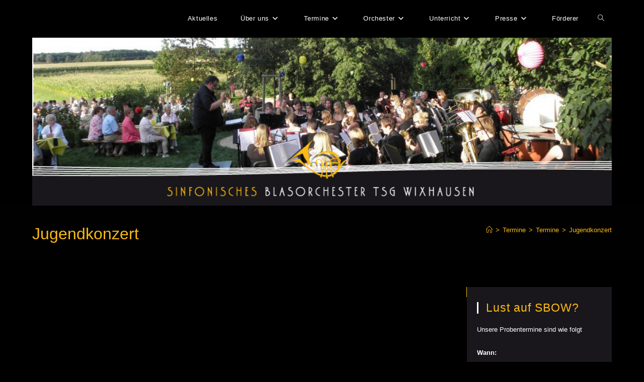

--- FILE ---
content_type: text/html; charset=UTF-8
request_url: https://www.blasorchester-wixhausen.de/Termine/jugendkonzert-5/
body_size: 76139
content:
<!DOCTYPE html>
<html class="html" lang="de">
<head>
	<meta charset="UTF-8">
	<link rel="profile" href="https://gmpg.org/xfn/11">

	<title>Jugendkonzert &#8211; Sinfonisches Blasorchester der TSG Wixhausen</title>
<meta name='robots' content='max-image-preview:large' />
	<style>img:is([sizes="auto" i], [sizes^="auto," i]) { contain-intrinsic-size: 3000px 1500px }</style>
	<meta name="viewport" content="width=device-width, initial-scale=1"><link rel="alternate" type="application/rss+xml" title="Sinfonisches Blasorchester der TSG Wixhausen &raquo; Feed" href="https://www.blasorchester-wixhausen.de/feed/" />
<link rel="alternate" type="application/rss+xml" title="Sinfonisches Blasorchester der TSG Wixhausen &raquo; Kommentar-Feed" href="https://www.blasorchester-wixhausen.de/comments/feed/" />
<script>
window._wpemojiSettings = {"baseUrl":"https:\/\/s.w.org\/images\/core\/emoji\/16.0.1\/72x72\/","ext":".png","svgUrl":"https:\/\/s.w.org\/images\/core\/emoji\/16.0.1\/svg\/","svgExt":".svg","source":{"concatemoji":"https:\/\/www.blasorchester-wixhausen.de\/wp-includes\/js\/wp-emoji-release.min.js?ver=6.8.3"}};
/*! This file is auto-generated */
!function(s,n){var o,i,e;function c(e){try{var t={supportTests:e,timestamp:(new Date).valueOf()};sessionStorage.setItem(o,JSON.stringify(t))}catch(e){}}function p(e,t,n){e.clearRect(0,0,e.canvas.width,e.canvas.height),e.fillText(t,0,0);var t=new Uint32Array(e.getImageData(0,0,e.canvas.width,e.canvas.height).data),a=(e.clearRect(0,0,e.canvas.width,e.canvas.height),e.fillText(n,0,0),new Uint32Array(e.getImageData(0,0,e.canvas.width,e.canvas.height).data));return t.every(function(e,t){return e===a[t]})}function u(e,t){e.clearRect(0,0,e.canvas.width,e.canvas.height),e.fillText(t,0,0);for(var n=e.getImageData(16,16,1,1),a=0;a<n.data.length;a++)if(0!==n.data[a])return!1;return!0}function f(e,t,n,a){switch(t){case"flag":return n(e,"\ud83c\udff3\ufe0f\u200d\u26a7\ufe0f","\ud83c\udff3\ufe0f\u200b\u26a7\ufe0f")?!1:!n(e,"\ud83c\udde8\ud83c\uddf6","\ud83c\udde8\u200b\ud83c\uddf6")&&!n(e,"\ud83c\udff4\udb40\udc67\udb40\udc62\udb40\udc65\udb40\udc6e\udb40\udc67\udb40\udc7f","\ud83c\udff4\u200b\udb40\udc67\u200b\udb40\udc62\u200b\udb40\udc65\u200b\udb40\udc6e\u200b\udb40\udc67\u200b\udb40\udc7f");case"emoji":return!a(e,"\ud83e\udedf")}return!1}function g(e,t,n,a){var r="undefined"!=typeof WorkerGlobalScope&&self instanceof WorkerGlobalScope?new OffscreenCanvas(300,150):s.createElement("canvas"),o=r.getContext("2d",{willReadFrequently:!0}),i=(o.textBaseline="top",o.font="600 32px Arial",{});return e.forEach(function(e){i[e]=t(o,e,n,a)}),i}function t(e){var t=s.createElement("script");t.src=e,t.defer=!0,s.head.appendChild(t)}"undefined"!=typeof Promise&&(o="wpEmojiSettingsSupports",i=["flag","emoji"],n.supports={everything:!0,everythingExceptFlag:!0},e=new Promise(function(e){s.addEventListener("DOMContentLoaded",e,{once:!0})}),new Promise(function(t){var n=function(){try{var e=JSON.parse(sessionStorage.getItem(o));if("object"==typeof e&&"number"==typeof e.timestamp&&(new Date).valueOf()<e.timestamp+604800&&"object"==typeof e.supportTests)return e.supportTests}catch(e){}return null}();if(!n){if("undefined"!=typeof Worker&&"undefined"!=typeof OffscreenCanvas&&"undefined"!=typeof URL&&URL.createObjectURL&&"undefined"!=typeof Blob)try{var e="postMessage("+g.toString()+"("+[JSON.stringify(i),f.toString(),p.toString(),u.toString()].join(",")+"));",a=new Blob([e],{type:"text/javascript"}),r=new Worker(URL.createObjectURL(a),{name:"wpTestEmojiSupports"});return void(r.onmessage=function(e){c(n=e.data),r.terminate(),t(n)})}catch(e){}c(n=g(i,f,p,u))}t(n)}).then(function(e){for(var t in e)n.supports[t]=e[t],n.supports.everything=n.supports.everything&&n.supports[t],"flag"!==t&&(n.supports.everythingExceptFlag=n.supports.everythingExceptFlag&&n.supports[t]);n.supports.everythingExceptFlag=n.supports.everythingExceptFlag&&!n.supports.flag,n.DOMReady=!1,n.readyCallback=function(){n.DOMReady=!0}}).then(function(){return e}).then(function(){var e;n.supports.everything||(n.readyCallback(),(e=n.source||{}).concatemoji?t(e.concatemoji):e.wpemoji&&e.twemoji&&(t(e.twemoji),t(e.wpemoji)))}))}((window,document),window._wpemojiSettings);
</script>
<style id='wp-emoji-styles-inline-css'>

	img.wp-smiley, img.emoji {
		display: inline !important;
		border: none !important;
		box-shadow: none !important;
		height: 1em !important;
		width: 1em !important;
		margin: 0 0.07em !important;
		vertical-align: -0.1em !important;
		background: none !important;
		padding: 0 !important;
	}
</style>
<link rel='stylesheet' id='wp-block-library-css' href='https://www.blasorchester-wixhausen.de/wp-includes/css/dist/block-library/style.min.css?ver=6.8.3' media='all' />
<style id='wp-block-library-theme-inline-css'>
.wp-block-audio :where(figcaption){color:#555;font-size:13px;text-align:center}.is-dark-theme .wp-block-audio :where(figcaption){color:#ffffffa6}.wp-block-audio{margin:0 0 1em}.wp-block-code{border:1px solid #ccc;border-radius:4px;font-family:Menlo,Consolas,monaco,monospace;padding:.8em 1em}.wp-block-embed :where(figcaption){color:#555;font-size:13px;text-align:center}.is-dark-theme .wp-block-embed :where(figcaption){color:#ffffffa6}.wp-block-embed{margin:0 0 1em}.blocks-gallery-caption{color:#555;font-size:13px;text-align:center}.is-dark-theme .blocks-gallery-caption{color:#ffffffa6}:root :where(.wp-block-image figcaption){color:#555;font-size:13px;text-align:center}.is-dark-theme :root :where(.wp-block-image figcaption){color:#ffffffa6}.wp-block-image{margin:0 0 1em}.wp-block-pullquote{border-bottom:4px solid;border-top:4px solid;color:currentColor;margin-bottom:1.75em}.wp-block-pullquote cite,.wp-block-pullquote footer,.wp-block-pullquote__citation{color:currentColor;font-size:.8125em;font-style:normal;text-transform:uppercase}.wp-block-quote{border-left:.25em solid;margin:0 0 1.75em;padding-left:1em}.wp-block-quote cite,.wp-block-quote footer{color:currentColor;font-size:.8125em;font-style:normal;position:relative}.wp-block-quote:where(.has-text-align-right){border-left:none;border-right:.25em solid;padding-left:0;padding-right:1em}.wp-block-quote:where(.has-text-align-center){border:none;padding-left:0}.wp-block-quote.is-large,.wp-block-quote.is-style-large,.wp-block-quote:where(.is-style-plain){border:none}.wp-block-search .wp-block-search__label{font-weight:700}.wp-block-search__button{border:1px solid #ccc;padding:.375em .625em}:where(.wp-block-group.has-background){padding:1.25em 2.375em}.wp-block-separator.has-css-opacity{opacity:.4}.wp-block-separator{border:none;border-bottom:2px solid;margin-left:auto;margin-right:auto}.wp-block-separator.has-alpha-channel-opacity{opacity:1}.wp-block-separator:not(.is-style-wide):not(.is-style-dots){width:100px}.wp-block-separator.has-background:not(.is-style-dots){border-bottom:none;height:1px}.wp-block-separator.has-background:not(.is-style-wide):not(.is-style-dots){height:2px}.wp-block-table{margin:0 0 1em}.wp-block-table td,.wp-block-table th{word-break:normal}.wp-block-table :where(figcaption){color:#555;font-size:13px;text-align:center}.is-dark-theme .wp-block-table :where(figcaption){color:#ffffffa6}.wp-block-video :where(figcaption){color:#555;font-size:13px;text-align:center}.is-dark-theme .wp-block-video :where(figcaption){color:#ffffffa6}.wp-block-video{margin:0 0 1em}:root :where(.wp-block-template-part.has-background){margin-bottom:0;margin-top:0;padding:1.25em 2.375em}
</style>
<style id='classic-theme-styles-inline-css'>
/*! This file is auto-generated */
.wp-block-button__link{color:#fff;background-color:#32373c;border-radius:9999px;box-shadow:none;text-decoration:none;padding:calc(.667em + 2px) calc(1.333em + 2px);font-size:1.125em}.wp-block-file__button{background:#32373c;color:#fff;text-decoration:none}
</style>
<link rel='stylesheet' id='ptam-style-css-editor-css' href='https://www.blasorchester-wixhausen.de/wp-content/plugins/post-type-archive-mapping/dist/blockstyles.css?ver=all' media='all' />
<style id='global-styles-inline-css'>
:root{--wp--preset--aspect-ratio--square: 1;--wp--preset--aspect-ratio--4-3: 4/3;--wp--preset--aspect-ratio--3-4: 3/4;--wp--preset--aspect-ratio--3-2: 3/2;--wp--preset--aspect-ratio--2-3: 2/3;--wp--preset--aspect-ratio--16-9: 16/9;--wp--preset--aspect-ratio--9-16: 9/16;--wp--preset--color--black: #000000;--wp--preset--color--cyan-bluish-gray: #abb8c3;--wp--preset--color--white: #ffffff;--wp--preset--color--pale-pink: #f78da7;--wp--preset--color--vivid-red: #cf2e2e;--wp--preset--color--luminous-vivid-orange: #ff6900;--wp--preset--color--luminous-vivid-amber: #fcb900;--wp--preset--color--light-green-cyan: #7bdcb5;--wp--preset--color--vivid-green-cyan: #00d084;--wp--preset--color--pale-cyan-blue: #8ed1fc;--wp--preset--color--vivid-cyan-blue: #0693e3;--wp--preset--color--vivid-purple: #9b51e0;--wp--preset--gradient--vivid-cyan-blue-to-vivid-purple: linear-gradient(135deg,rgba(6,147,227,1) 0%,rgb(155,81,224) 100%);--wp--preset--gradient--light-green-cyan-to-vivid-green-cyan: linear-gradient(135deg,rgb(122,220,180) 0%,rgb(0,208,130) 100%);--wp--preset--gradient--luminous-vivid-amber-to-luminous-vivid-orange: linear-gradient(135deg,rgba(252,185,0,1) 0%,rgba(255,105,0,1) 100%);--wp--preset--gradient--luminous-vivid-orange-to-vivid-red: linear-gradient(135deg,rgba(255,105,0,1) 0%,rgb(207,46,46) 100%);--wp--preset--gradient--very-light-gray-to-cyan-bluish-gray: linear-gradient(135deg,rgb(238,238,238) 0%,rgb(169,184,195) 100%);--wp--preset--gradient--cool-to-warm-spectrum: linear-gradient(135deg,rgb(74,234,220) 0%,rgb(151,120,209) 20%,rgb(207,42,186) 40%,rgb(238,44,130) 60%,rgb(251,105,98) 80%,rgb(254,248,76) 100%);--wp--preset--gradient--blush-light-purple: linear-gradient(135deg,rgb(255,206,236) 0%,rgb(152,150,240) 100%);--wp--preset--gradient--blush-bordeaux: linear-gradient(135deg,rgb(254,205,165) 0%,rgb(254,45,45) 50%,rgb(107,0,62) 100%);--wp--preset--gradient--luminous-dusk: linear-gradient(135deg,rgb(255,203,112) 0%,rgb(199,81,192) 50%,rgb(65,88,208) 100%);--wp--preset--gradient--pale-ocean: linear-gradient(135deg,rgb(255,245,203) 0%,rgb(182,227,212) 50%,rgb(51,167,181) 100%);--wp--preset--gradient--electric-grass: linear-gradient(135deg,rgb(202,248,128) 0%,rgb(113,206,126) 100%);--wp--preset--gradient--midnight: linear-gradient(135deg,rgb(2,3,129) 0%,rgb(40,116,252) 100%);--wp--preset--font-size--small: 13px;--wp--preset--font-size--medium: 20px;--wp--preset--font-size--large: 36px;--wp--preset--font-size--x-large: 42px;--wp--preset--spacing--20: 0.44rem;--wp--preset--spacing--30: 0.67rem;--wp--preset--spacing--40: 1rem;--wp--preset--spacing--50: 1.5rem;--wp--preset--spacing--60: 2.25rem;--wp--preset--spacing--70: 3.38rem;--wp--preset--spacing--80: 5.06rem;--wp--preset--shadow--natural: 6px 6px 9px rgba(0, 0, 0, 0.2);--wp--preset--shadow--deep: 12px 12px 50px rgba(0, 0, 0, 0.4);--wp--preset--shadow--sharp: 6px 6px 0px rgba(0, 0, 0, 0.2);--wp--preset--shadow--outlined: 6px 6px 0px -3px rgba(255, 255, 255, 1), 6px 6px rgba(0, 0, 0, 1);--wp--preset--shadow--crisp: 6px 6px 0px rgba(0, 0, 0, 1);}:where(.is-layout-flex){gap: 0.5em;}:where(.is-layout-grid){gap: 0.5em;}body .is-layout-flex{display: flex;}.is-layout-flex{flex-wrap: wrap;align-items: center;}.is-layout-flex > :is(*, div){margin: 0;}body .is-layout-grid{display: grid;}.is-layout-grid > :is(*, div){margin: 0;}:where(.wp-block-columns.is-layout-flex){gap: 2em;}:where(.wp-block-columns.is-layout-grid){gap: 2em;}:where(.wp-block-post-template.is-layout-flex){gap: 1.25em;}:where(.wp-block-post-template.is-layout-grid){gap: 1.25em;}.has-black-color{color: var(--wp--preset--color--black) !important;}.has-cyan-bluish-gray-color{color: var(--wp--preset--color--cyan-bluish-gray) !important;}.has-white-color{color: var(--wp--preset--color--white) !important;}.has-pale-pink-color{color: var(--wp--preset--color--pale-pink) !important;}.has-vivid-red-color{color: var(--wp--preset--color--vivid-red) !important;}.has-luminous-vivid-orange-color{color: var(--wp--preset--color--luminous-vivid-orange) !important;}.has-luminous-vivid-amber-color{color: var(--wp--preset--color--luminous-vivid-amber) !important;}.has-light-green-cyan-color{color: var(--wp--preset--color--light-green-cyan) !important;}.has-vivid-green-cyan-color{color: var(--wp--preset--color--vivid-green-cyan) !important;}.has-pale-cyan-blue-color{color: var(--wp--preset--color--pale-cyan-blue) !important;}.has-vivid-cyan-blue-color{color: var(--wp--preset--color--vivid-cyan-blue) !important;}.has-vivid-purple-color{color: var(--wp--preset--color--vivid-purple) !important;}.has-black-background-color{background-color: var(--wp--preset--color--black) !important;}.has-cyan-bluish-gray-background-color{background-color: var(--wp--preset--color--cyan-bluish-gray) !important;}.has-white-background-color{background-color: var(--wp--preset--color--white) !important;}.has-pale-pink-background-color{background-color: var(--wp--preset--color--pale-pink) !important;}.has-vivid-red-background-color{background-color: var(--wp--preset--color--vivid-red) !important;}.has-luminous-vivid-orange-background-color{background-color: var(--wp--preset--color--luminous-vivid-orange) !important;}.has-luminous-vivid-amber-background-color{background-color: var(--wp--preset--color--luminous-vivid-amber) !important;}.has-light-green-cyan-background-color{background-color: var(--wp--preset--color--light-green-cyan) !important;}.has-vivid-green-cyan-background-color{background-color: var(--wp--preset--color--vivid-green-cyan) !important;}.has-pale-cyan-blue-background-color{background-color: var(--wp--preset--color--pale-cyan-blue) !important;}.has-vivid-cyan-blue-background-color{background-color: var(--wp--preset--color--vivid-cyan-blue) !important;}.has-vivid-purple-background-color{background-color: var(--wp--preset--color--vivid-purple) !important;}.has-black-border-color{border-color: var(--wp--preset--color--black) !important;}.has-cyan-bluish-gray-border-color{border-color: var(--wp--preset--color--cyan-bluish-gray) !important;}.has-white-border-color{border-color: var(--wp--preset--color--white) !important;}.has-pale-pink-border-color{border-color: var(--wp--preset--color--pale-pink) !important;}.has-vivid-red-border-color{border-color: var(--wp--preset--color--vivid-red) !important;}.has-luminous-vivid-orange-border-color{border-color: var(--wp--preset--color--luminous-vivid-orange) !important;}.has-luminous-vivid-amber-border-color{border-color: var(--wp--preset--color--luminous-vivid-amber) !important;}.has-light-green-cyan-border-color{border-color: var(--wp--preset--color--light-green-cyan) !important;}.has-vivid-green-cyan-border-color{border-color: var(--wp--preset--color--vivid-green-cyan) !important;}.has-pale-cyan-blue-border-color{border-color: var(--wp--preset--color--pale-cyan-blue) !important;}.has-vivid-cyan-blue-border-color{border-color: var(--wp--preset--color--vivid-cyan-blue) !important;}.has-vivid-purple-border-color{border-color: var(--wp--preset--color--vivid-purple) !important;}.has-vivid-cyan-blue-to-vivid-purple-gradient-background{background: var(--wp--preset--gradient--vivid-cyan-blue-to-vivid-purple) !important;}.has-light-green-cyan-to-vivid-green-cyan-gradient-background{background: var(--wp--preset--gradient--light-green-cyan-to-vivid-green-cyan) !important;}.has-luminous-vivid-amber-to-luminous-vivid-orange-gradient-background{background: var(--wp--preset--gradient--luminous-vivid-amber-to-luminous-vivid-orange) !important;}.has-luminous-vivid-orange-to-vivid-red-gradient-background{background: var(--wp--preset--gradient--luminous-vivid-orange-to-vivid-red) !important;}.has-very-light-gray-to-cyan-bluish-gray-gradient-background{background: var(--wp--preset--gradient--very-light-gray-to-cyan-bluish-gray) !important;}.has-cool-to-warm-spectrum-gradient-background{background: var(--wp--preset--gradient--cool-to-warm-spectrum) !important;}.has-blush-light-purple-gradient-background{background: var(--wp--preset--gradient--blush-light-purple) !important;}.has-blush-bordeaux-gradient-background{background: var(--wp--preset--gradient--blush-bordeaux) !important;}.has-luminous-dusk-gradient-background{background: var(--wp--preset--gradient--luminous-dusk) !important;}.has-pale-ocean-gradient-background{background: var(--wp--preset--gradient--pale-ocean) !important;}.has-electric-grass-gradient-background{background: var(--wp--preset--gradient--electric-grass) !important;}.has-midnight-gradient-background{background: var(--wp--preset--gradient--midnight) !important;}.has-small-font-size{font-size: var(--wp--preset--font-size--small) !important;}.has-medium-font-size{font-size: var(--wp--preset--font-size--medium) !important;}.has-large-font-size{font-size: var(--wp--preset--font-size--large) !important;}.has-x-large-font-size{font-size: var(--wp--preset--font-size--x-large) !important;}
:where(.wp-block-post-template.is-layout-flex){gap: 1.25em;}:where(.wp-block-post-template.is-layout-grid){gap: 1.25em;}
:where(.wp-block-columns.is-layout-flex){gap: 2em;}:where(.wp-block-columns.is-layout-grid){gap: 2em;}
:root :where(.wp-block-pullquote){font-size: 1.5em;line-height: 1.6;}
</style>
<link rel='stylesheet' id='owp-preloader-css' href='https://www.blasorchester-wixhausen.de/wp-content/plugins/ocean-extra/includes/preloader/assets/css/preloader.min.css?ver=2.5.2' media='all' />
<link rel='stylesheet' id='owp-preloader-icon-css' href='https://www.blasorchester-wixhausen.de/wp-content/plugins/ocean-extra/includes/preloader/assets/css/styles/roller.css?ver=2.5.2' media='all' />
<link rel='stylesheet' id='wp-event-manager-frontend-css' href='https://www.blasorchester-wixhausen.de/wp-content/plugins/wp-event-manager/assets/css/frontend.min.css?ver=6.8.3' media='all' />
<link rel='stylesheet' id='wp-event-manager-jquery-ui-css-css' href='https://www.blasorchester-wixhausen.de/wp-content/plugins/wp-event-manager/assets/js/jquery-ui/jquery-ui.css?ver=6.8.3' media='all' />
<link rel='stylesheet' id='wp-event-manager-jquery-timepicker-css-css' href='https://www.blasorchester-wixhausen.de/wp-content/plugins/wp-event-manager/assets/js/jquery-timepicker/jquery.timepicker.min.css?ver=6.8.3' media='all' />
<link rel='stylesheet' id='wp-event-manager-grid-style-css' href='https://www.blasorchester-wixhausen.de/wp-content/plugins/wp-event-manager/assets/css/wpem-grid.min.css?ver=6.8.3' media='all' />
<link rel='stylesheet' id='wp-event-manager-font-style-css' href='https://www.blasorchester-wixhausen.de/wp-content/plugins/wp-event-manager/assets/fonts/style.css?ver=6.8.3' media='all' />
<link rel='stylesheet' id='font-awesome-css' href='https://www.blasorchester-wixhausen.de/wp-content/themes/oceanwp/assets/fonts/fontawesome/css/all.min.css?ver=6.7.2' media='all' />
<link rel='stylesheet' id='simple-line-icons-css' href='https://www.blasorchester-wixhausen.de/wp-content/themes/oceanwp/assets/css/third/simple-line-icons.min.css?ver=2.4.0' media='all' />
<link rel='stylesheet' id='oceanwp-style-css' href='https://www.blasorchester-wixhausen.de/wp-content/themes/oceanwp/assets/css/style.min.css?ver=4.1.4' media='all' />
<link rel='stylesheet' id='newsletter-css' href='https://www.blasorchester-wixhausen.de/wp-content/plugins/newsletter/style.css?ver=9.1.2' media='all' />
<link rel='stylesheet' id='oe-widgets-style-css' href='https://www.blasorchester-wixhausen.de/wp-content/plugins/ocean-extra/assets/css/widgets.css?ver=6.8.3' media='all' />
<link rel='stylesheet' id='osh-styles-css' href='https://www.blasorchester-wixhausen.de/wp-content/plugins/ocean-sticky-header/assets/css/style.min.css?ver=6.8.3' media='all' />
<link rel='stylesheet' id='event-list-css' href='https://www.blasorchester-wixhausen.de/wp-content/plugins/event-list/includes/css/event-list.css?ver=1.0' media='all' />
<script src="https://www.blasorchester-wixhausen.de/wp-includes/js/jquery/jquery.min.js?ver=3.7.1" id="jquery-core-js"></script>
<script src="https://www.blasorchester-wixhausen.de/wp-includes/js/jquery/jquery-migrate.min.js?ver=3.4.1" id="jquery-migrate-js"></script>
<script id="owp-preloader-js-extra">
var owpPreloader = {"nonce":"c5f5ad1af2"};
</script>
<script src="https://www.blasorchester-wixhausen.de/wp-content/plugins/ocean-extra/includes/preloader/assets/js/preloader.min.js?ver=2.5.2" id="owp-preloader-js"></script>
<link rel="https://api.w.org/" href="https://www.blasorchester-wixhausen.de/wp-json/" /><link rel="EditURI" type="application/rsd+xml" title="RSD" href="https://www.blasorchester-wixhausen.de/xmlrpc.php?rsd" />
<meta name="generator" content="WordPress 6.8.3" />
<link rel="canonical" href="https://www.blasorchester-wixhausen.de/Termine/jugendkonzert-5/" />
<link rel='shortlink' href='https://www.blasorchester-wixhausen.de/?p=4722' />
<link rel="alternate" title="oEmbed (JSON)" type="application/json+oembed" href="https://www.blasorchester-wixhausen.de/wp-json/oembed/1.0/embed?url=https%3A%2F%2Fwww.blasorchester-wixhausen.de%2FTermine%2Fjugendkonzert-5%2F" />
<link rel="alternate" title="oEmbed (XML)" type="text/xml+oembed" href="https://www.blasorchester-wixhausen.de/wp-json/oembed/1.0/embed?url=https%3A%2F%2Fwww.blasorchester-wixhausen.de%2FTermine%2Fjugendkonzert-5%2F&#038;format=xml" />
		<style id="wp-custom-css">
			.widget-area.sidebar-primary{padding-top:30px;padding-left:20px;padding-right:20px}@media only screen and (max-width:959px){.widget-area.sidebar-primary,.widget-area.sidebar-secondary,.content-left-sidebar .widget-area{padding:20px !important}}#site-logo{display:none}#header-banner img{width:100%;height:auto;max-width:none}#mobile-dropdown{background-color:#555}#mobile-dropdown ul li{border-bottom:1px solid rgba(0,0,0,0.3)}#mobile-dropdown #mobile-menu-search{display:none}#searchform-dropdown,#icon-searchform-dropdown{border-top-color:#fbba14}.wp-block-separator.is-style-wide:not(.size-full){max-width:none}.no-border,.no-border table,.no-border table th,.no-border table td{border:0}li.event .event-date{color:#000}.sidebar-box .event-title h3{color:#fff;text-decoration:underline;font-size:17px}.widget-title{text-transform:none}.ptam-block-post-grid .is-list h3.ptam-block-post-grid-title{font-size:21px;text-decoration:none}.ptam-block-post-grid .ptam-block-post-grid-text p{font-size:14px}@media only screen and (min-width:600px){.ptam-block-post-grid .is-list h3.ptam-block-post-grid-title{font-size:20px;line-height:1.4}.ptam-block-post-grid .is-list h3.ptam-block-post-grid-title a{text-decoration:none}}		</style>
		<!-- OceanWP CSS -->
<style type="text/css">
/* Colors */a:hover,a.light:hover,.theme-heading .text::before,.theme-heading .text::after,#top-bar-content >a:hover,#top-bar-social li.oceanwp-email a:hover,#site-navigation-wrap .dropdown-menu >li >a:hover,#site-header.medium-header #medium-searchform button:hover,.oceanwp-mobile-menu-icon a:hover,.blog-entry.post .blog-entry-header .entry-title a:hover,.blog-entry.post .blog-entry-readmore a:hover,.blog-entry.thumbnail-entry .blog-entry-category a,ul.meta li a:hover,.dropcap,.single nav.post-navigation .nav-links .title,body .related-post-title a:hover,body #wp-calendar caption,body .contact-info-widget.default i,body .contact-info-widget.big-icons i,body .custom-links-widget .oceanwp-custom-links li a:hover,body .custom-links-widget .oceanwp-custom-links li a:hover:before,body .posts-thumbnails-widget li a:hover,body .social-widget li.oceanwp-email a:hover,.comment-author .comment-meta .comment-reply-link,#respond #cancel-comment-reply-link:hover,#footer-widgets .footer-box a:hover,#footer-bottom a:hover,#footer-bottom #footer-bottom-menu a:hover,.sidr a:hover,.sidr-class-dropdown-toggle:hover,.sidr-class-menu-item-has-children.active >a,.sidr-class-menu-item-has-children.active >a >.sidr-class-dropdown-toggle,input[type=checkbox]:checked:before{color:#000000}.single nav.post-navigation .nav-links .title .owp-icon use,.blog-entry.post .blog-entry-readmore a:hover .owp-icon use,body .contact-info-widget.default .owp-icon use,body .contact-info-widget.big-icons .owp-icon use{stroke:#000000}input[type="button"],input[type="reset"],input[type="submit"],button[type="submit"],.button,#site-navigation-wrap .dropdown-menu >li.btn >a >span,.thumbnail:hover i,.thumbnail:hover .link-post-svg-icon,.post-quote-content,.omw-modal .omw-close-modal,body .contact-info-widget.big-icons li:hover i,body .contact-info-widget.big-icons li:hover .owp-icon,body div.wpforms-container-full .wpforms-form input[type=submit],body div.wpforms-container-full .wpforms-form button[type=submit],body div.wpforms-container-full .wpforms-form .wpforms-page-button,.woocommerce-cart .wp-element-button,.woocommerce-checkout .wp-element-button,.wp-block-button__link{background-color:#000000}.widget-title{border-color:#000000}blockquote{border-color:#000000}.wp-block-quote{border-color:#000000}#searchform-dropdown{border-color:#000000}.dropdown-menu .sub-menu{border-color:#000000}.blog-entry.large-entry .blog-entry-readmore a:hover{border-color:#000000}.oceanwp-newsletter-form-wrap input[type="email"]:focus{border-color:#000000}.social-widget li.oceanwp-email a:hover{border-color:#000000}#respond #cancel-comment-reply-link:hover{border-color:#000000}body .contact-info-widget.big-icons li:hover i{border-color:#000000}body .contact-info-widget.big-icons li:hover .owp-icon{border-color:#000000}#footer-widgets .oceanwp-newsletter-form-wrap input[type="email"]:focus{border-color:#000000}input[type="button"]:hover,input[type="reset"]:hover,input[type="submit"]:hover,button[type="submit"]:hover,input[type="button"]:focus,input[type="reset"]:focus,input[type="submit"]:focus,button[type="submit"]:focus,.button:hover,.button:focus,#site-navigation-wrap .dropdown-menu >li.btn >a:hover >span,.post-quote-author,.omw-modal .omw-close-modal:hover,body div.wpforms-container-full .wpforms-form input[type=submit]:hover,body div.wpforms-container-full .wpforms-form button[type=submit]:hover,body div.wpforms-container-full .wpforms-form .wpforms-page-button:hover,.woocommerce-cart .wp-element-button:hover,.woocommerce-checkout .wp-element-button:hover,.wp-block-button__link:hover{background-color:#fbba14}table th,table td,hr,.content-area,body.content-left-sidebar #content-wrap .content-area,.content-left-sidebar .content-area,#top-bar-wrap,#site-header,#site-header.top-header #search-toggle,.dropdown-menu ul li,.centered-minimal-page-header,.blog-entry.post,.blog-entry.grid-entry .blog-entry-inner,.blog-entry.thumbnail-entry .blog-entry-bottom,.single-post .entry-title,.single .entry-share-wrap .entry-share,.single .entry-share,.single .entry-share ul li a,.single nav.post-navigation,.single nav.post-navigation .nav-links .nav-previous,#author-bio,#author-bio .author-bio-avatar,#author-bio .author-bio-social li a,#related-posts,#comments,.comment-body,#respond #cancel-comment-reply-link,#blog-entries .type-page,.page-numbers a,.page-numbers span:not(.elementor-screen-only),.page-links span,body #wp-calendar caption,body #wp-calendar th,body #wp-calendar tbody,body .contact-info-widget.default i,body .contact-info-widget.big-icons i,body .contact-info-widget.big-icons .owp-icon,body .contact-info-widget.default .owp-icon,body .posts-thumbnails-widget li,body .tagcloud a{border-color:#fbba14}body,.separate-layout,.has-parallax-footer:not(.separate-layout) #main{background-color:#000000}a{color:#ffffff}a .owp-icon use{stroke:#ffffff}a:hover{color:#fbba14}a:hover .owp-icon use{stroke:#fbba14}body .theme-button,body input[type="submit"],body button[type="submit"],body button,body .button,body div.wpforms-container-full .wpforms-form input[type=submit],body div.wpforms-container-full .wpforms-form button[type=submit],body div.wpforms-container-full .wpforms-form .wpforms-page-button,.woocommerce-cart .wp-element-button,.woocommerce-checkout .wp-element-button,.wp-block-button__link{background-color:#19171c}body .theme-button:hover,body input[type="submit"]:hover,body button[type="submit"]:hover,body button:hover,body .button:hover,body div.wpforms-container-full .wpforms-form input[type=submit]:hover,body div.wpforms-container-full .wpforms-form input[type=submit]:active,body div.wpforms-container-full .wpforms-form button[type=submit]:hover,body div.wpforms-container-full .wpforms-form button[type=submit]:active,body div.wpforms-container-full .wpforms-form .wpforms-page-button:hover,body div.wpforms-container-full .wpforms-form .wpforms-page-button:active,.woocommerce-cart .wp-element-button:hover,.woocommerce-checkout .wp-element-button:hover,.wp-block-button__link:hover{background-color:#fbba14}body .theme-button,body input[type="submit"],body button[type="submit"],body button,body .button,body div.wpforms-container-full .wpforms-form input[type=submit],body div.wpforms-container-full .wpforms-form button[type=submit],body div.wpforms-container-full .wpforms-form .wpforms-page-button,.woocommerce-cart .wp-element-button,.woocommerce-checkout .wp-element-button,.wp-block-button__link{border-color:#ffffff}body .theme-button:hover,body input[type="submit"]:hover,body button[type="submit"]:hover,body button:hover,body .button:hover,body div.wpforms-container-full .wpforms-form input[type=submit]:hover,body div.wpforms-container-full .wpforms-form input[type=submit]:active,body div.wpforms-container-full .wpforms-form button[type=submit]:hover,body div.wpforms-container-full .wpforms-form button[type=submit]:active,body div.wpforms-container-full .wpforms-form .wpforms-page-button:hover,body div.wpforms-container-full .wpforms-form .wpforms-page-button:active,.woocommerce-cart .wp-element-button:hover,.woocommerce-checkout .wp-element-button:hover,.wp-block-button__link:hover{border-color:#ffffff}form input[type="text"],form input[type="password"],form input[type="email"],form input[type="url"],form input[type="date"],form input[type="month"],form input[type="time"],form input[type="datetime"],form input[type="datetime-local"],form input[type="week"],form input[type="number"],form input[type="search"],form input[type="tel"],form input[type="color"],form select,form textarea,.woocommerce .woocommerce-checkout .select2-container--default .select2-selection--single{background-color:#19171c}body div.wpforms-container-full .wpforms-form input[type=date],body div.wpforms-container-full .wpforms-form input[type=datetime],body div.wpforms-container-full .wpforms-form input[type=datetime-local],body div.wpforms-container-full .wpforms-form input[type=email],body div.wpforms-container-full .wpforms-form input[type=month],body div.wpforms-container-full .wpforms-form input[type=number],body div.wpforms-container-full .wpforms-form input[type=password],body div.wpforms-container-full .wpforms-form input[type=range],body div.wpforms-container-full .wpforms-form input[type=search],body div.wpforms-container-full .wpforms-form input[type=tel],body div.wpforms-container-full .wpforms-form input[type=text],body div.wpforms-container-full .wpforms-form input[type=time],body div.wpforms-container-full .wpforms-form input[type=url],body div.wpforms-container-full .wpforms-form input[type=week],body div.wpforms-container-full .wpforms-form select,body div.wpforms-container-full .wpforms-form textarea{background-color:#19171c}form input[type="text"],form input[type="password"],form input[type="email"],form input[type="url"],form input[type="date"],form input[type="month"],form input[type="time"],form input[type="datetime"],form input[type="datetime-local"],form input[type="week"],form input[type="number"],form input[type="search"],form input[type="tel"],form input[type="color"],form select,form textarea{color:#19171c}body div.wpforms-container-full .wpforms-form input[type=date],body div.wpforms-container-full .wpforms-form input[type=datetime],body div.wpforms-container-full .wpforms-form input[type=datetime-local],body div.wpforms-container-full .wpforms-form input[type=email],body div.wpforms-container-full .wpforms-form input[type=month],body div.wpforms-container-full .wpforms-form input[type=number],body div.wpforms-container-full .wpforms-form input[type=password],body div.wpforms-container-full .wpforms-form input[type=range],body div.wpforms-container-full .wpforms-form input[type=search],body div.wpforms-container-full .wpforms-form input[type=tel],body div.wpforms-container-full .wpforms-form input[type=text],body div.wpforms-container-full .wpforms-form input[type=time],body div.wpforms-container-full .wpforms-form input[type=url],body div.wpforms-container-full .wpforms-form input[type=week],body div.wpforms-container-full .wpforms-form select,body div.wpforms-container-full .wpforms-form textarea{color:#19171c}label,body div.wpforms-container-full .wpforms-form .wpforms-field-label{color:#fbba14}.page-header .page-header-title,.page-header.background-image-page-header .page-header-title{color:#fbba14}.page-header .page-subheading{color:#fbba14}.site-breadcrumbs,.background-image-page-header .site-breadcrumbs{color:#fbba14}.site-breadcrumbs a,.background-image-page-header .site-breadcrumbs a{color:#fbba14}.site-breadcrumbs a .owp-icon use,.background-image-page-header .site-breadcrumbs a .owp-icon use{stroke:#fbba14}body{color:#e2e2e2}h1,h2,h3,h4,h5,h6,.theme-heading,.widget-title,.oceanwp-widget-recent-posts-title,.comment-reply-title,.entry-title,.sidebar-box .widget-title{color:#fbba14}h1{color:#fbba14}h2{color:#fbba14}h3{color:#fbba14}h4{color:#fbba14}/* OceanWP Style Settings CSS */@media only screen and (min-width:960px){.content-area,.content-left-sidebar .content-area{width:75%}}@media only screen and (min-width:960px){.widget-area,.content-left-sidebar .widget-area{width:25%}}.theme-button,input[type="submit"],button[type="submit"],button,.button,body div.wpforms-container-full .wpforms-form input[type=submit],body div.wpforms-container-full .wpforms-form button[type=submit],body div.wpforms-container-full .wpforms-form .wpforms-page-button{border-style:solid}.theme-button,input[type="submit"],button[type="submit"],button,.button,body div.wpforms-container-full .wpforms-form input[type=submit],body div.wpforms-container-full .wpforms-form button[type=submit],body div.wpforms-container-full .wpforms-form .wpforms-page-button{border-width:1px}form input[type="text"],form input[type="password"],form input[type="email"],form input[type="url"],form input[type="date"],form input[type="month"],form input[type="time"],form input[type="datetime"],form input[type="datetime-local"],form input[type="week"],form input[type="number"],form input[type="search"],form input[type="tel"],form input[type="color"],form select,form textarea,.woocommerce .woocommerce-checkout .select2-container--default .select2-selection--single{border-style:solid}body div.wpforms-container-full .wpforms-form input[type=date],body div.wpforms-container-full .wpforms-form input[type=datetime],body div.wpforms-container-full .wpforms-form input[type=datetime-local],body div.wpforms-container-full .wpforms-form input[type=email],body div.wpforms-container-full .wpforms-form input[type=month],body div.wpforms-container-full .wpforms-form input[type=number],body div.wpforms-container-full .wpforms-form input[type=password],body div.wpforms-container-full .wpforms-form input[type=range],body div.wpforms-container-full .wpforms-form input[type=search],body div.wpforms-container-full .wpforms-form input[type=tel],body div.wpforms-container-full .wpforms-form input[type=text],body div.wpforms-container-full .wpforms-form input[type=time],body div.wpforms-container-full .wpforms-form input[type=url],body div.wpforms-container-full .wpforms-form input[type=week],body div.wpforms-container-full .wpforms-form select,body div.wpforms-container-full .wpforms-form textarea{border-style:solid}form input[type="text"],form input[type="password"],form input[type="email"],form input[type="url"],form input[type="date"],form input[type="month"],form input[type="time"],form input[type="datetime"],form input[type="datetime-local"],form input[type="week"],form input[type="number"],form input[type="search"],form input[type="tel"],form input[type="color"],form select,form textarea{border-radius:3px}body div.wpforms-container-full .wpforms-form input[type=date],body div.wpforms-container-full .wpforms-form input[type=datetime],body div.wpforms-container-full .wpforms-form input[type=datetime-local],body div.wpforms-container-full .wpforms-form input[type=email],body div.wpforms-container-full .wpforms-form input[type=month],body div.wpforms-container-full .wpforms-form input[type=number],body div.wpforms-container-full .wpforms-form input[type=password],body div.wpforms-container-full .wpforms-form input[type=range],body div.wpforms-container-full .wpforms-form input[type=search],body div.wpforms-container-full .wpforms-form input[type=tel],body div.wpforms-container-full .wpforms-form input[type=text],body div.wpforms-container-full .wpforms-form input[type=time],body div.wpforms-container-full .wpforms-form input[type=url],body div.wpforms-container-full .wpforms-form input[type=week],body div.wpforms-container-full .wpforms-form select,body div.wpforms-container-full .wpforms-form textarea{border-radius:3px}/* Header */#site-header,.has-transparent-header .is-sticky #site-header,.has-vh-transparent .is-sticky #site-header.vertical-header,#searchform-header-replace{background-color:#000000}#site-header.has-header-media .overlay-header-media{background-color:#19171c00}#site-header{border-color:#000000}#site-logo #site-logo-inner a img,#site-header.center-header #site-navigation-wrap .middle-site-logo a img{max-width:144px}@media (max-width:480px){#site-logo #site-logo-inner a img,#site-header.center-header #site-navigation-wrap .middle-site-logo a img{max-width:62px}}#site-logo a.site-logo-text{color:#fbba14}#site-logo a.site-logo-text:hover{color:#f9b300}.effect-two #site-navigation-wrap .dropdown-menu >li >a.menu-link >span:after,.effect-eight #site-navigation-wrap .dropdown-menu >li >a.menu-link >span:before,.effect-eight #site-navigation-wrap .dropdown-menu >li >a.menu-link >span:after{background-color:#000000}.effect-six #site-navigation-wrap .dropdown-menu >li >a.menu-link >span:before,.effect-six #site-navigation-wrap .dropdown-menu >li >a.menu-link >span:after{border-color:#000000}.effect-ten #site-navigation-wrap .dropdown-menu >li >a.menu-link:hover >span,.effect-ten #site-navigation-wrap .dropdown-menu >li.sfHover >a.menu-link >span{-webkit-box-shadow:0 0 10px 4px #000000;-moz-box-shadow:0 0 10px 4px #000000;box-shadow:0 0 10px 4px #000000}#site-navigation-wrap .dropdown-menu >li >a,.oceanwp-mobile-menu-icon a,#searchform-header-replace-close{color:#ffffff}#site-navigation-wrap .dropdown-menu >li >a .owp-icon use,.oceanwp-mobile-menu-icon a .owp-icon use,#searchform-header-replace-close .owp-icon use{stroke:#ffffff}#site-navigation-wrap .dropdown-menu >li >a:hover,.oceanwp-mobile-menu-icon a:hover,#searchform-header-replace-close:hover{color:#fbba14}#site-navigation-wrap .dropdown-menu >li >a:hover .owp-icon use,.oceanwp-mobile-menu-icon a:hover .owp-icon use,#searchform-header-replace-close:hover .owp-icon use{stroke:#fbba14}#site-navigation-wrap .dropdown-menu >.current-menu-item >a,#site-navigation-wrap .dropdown-menu >.current-menu-ancestor >a,#site-navigation-wrap .dropdown-menu >.current-menu-item >a:hover,#site-navigation-wrap .dropdown-menu >.current-menu-ancestor >a:hover{color:#fbba14}#site-navigation-wrap .dropdown-menu >li >a{background-color:#9e269e00}#site-navigation-wrap .dropdown-menu >li >a:hover,#site-navigation-wrap .dropdown-menu >li.sfHover >a{background-color:#01010100}#site-navigation-wrap .dropdown-menu >.current-menu-item >a,#site-navigation-wrap .dropdown-menu >.current-menu-ancestor >a,#site-navigation-wrap .dropdown-menu >.current-menu-item >a:hover,#site-navigation-wrap .dropdown-menu >.current-menu-ancestor >a:hover{background-color:#000000}.dropdown-menu .sub-menu,#searchform-dropdown,.current-shop-items-dropdown{background-color:#19171c}.dropdown-menu .sub-menu,#searchform-dropdown,.current-shop-items-dropdown{border-color:#fbba14}.dropdown-menu ul li.menu-item,.navigation >ul >li >ul.megamenu.sub-menu >li,.navigation .megamenu li ul.sub-menu{border-color:#fbba14}.dropdown-menu ul li a.menu-link{color:#fbba14}.dropdown-menu ul li a.menu-link .owp-icon use{stroke:#fbba14}.dropdown-menu ul li a.menu-link:hover{color:#fbba14}.dropdown-menu ul li a.menu-link:hover .owp-icon use{stroke:#fbba14}.dropdown-menu ul li a.menu-link:hover{background-color:#19171c}.dropdown-menu ul >.current-menu-item >a.menu-link{color:#fbba14}.dropdown-menu ul >.current-menu-item >a.menu-link{background-color:#19171c}.navigation li.mega-cat .mega-cat-title{background-color:#19171c}.navigation li.mega-cat .mega-cat-title{color:#fbba14}.navigation li.mega-cat ul li .mega-post-title a{color:#fbba14}.navigation li.mega-cat ul li .mega-post-title a:hover{color:#fbba14}.navigation li.mega-cat ul li .mega-post-date{color:#fbba14}.navigation li.mega-cat ul li .mega-post-date .owp-icon use{stroke:#fbba14}#searchform-dropdown input{background-color:#19171c}#searchform-dropdown input{color:#fbba14}#searchform-dropdown input{border-color:#fbba14}#searchform-dropdown input:focus{border-color:#fbba14}.oceanwp-social-menu.simple-social ul li a{background-color:#19171c}body .sidr a,body .sidr-class-dropdown-toggle,#mobile-dropdown ul li a,#mobile-dropdown ul li a .dropdown-toggle,#mobile-fullscreen ul li a,#mobile-fullscreen .oceanwp-social-menu.simple-social ul li a{color:#ffffff}#mobile-fullscreen a.close .close-icon-inner,#mobile-fullscreen a.close .close-icon-inner::after{background-color:#ffffff}body .sidr a:hover,body .sidr-class-dropdown-toggle:hover,body .sidr-class-dropdown-toggle .fa,body .sidr-class-menu-item-has-children.active >a,body .sidr-class-menu-item-has-children.active >a >.sidr-class-dropdown-toggle,#mobile-dropdown ul li a:hover,#mobile-dropdown ul li a .dropdown-toggle:hover,#mobile-dropdown .menu-item-has-children.active >a,#mobile-dropdown .menu-item-has-children.active >a >.dropdown-toggle,#mobile-fullscreen ul li a:hover,#mobile-fullscreen .oceanwp-social-menu.simple-social ul li a:hover{color:#fbba14}#mobile-fullscreen a.close:hover .close-icon-inner,#mobile-fullscreen a.close:hover .close-icon-inner::after{background-color:#fbba14}.sidr-class-dropdown-menu ul,#mobile-dropdown ul li ul,#mobile-fullscreen ul ul.sub-menu{background-color:#737373}body .sidr-class-mobile-searchform input,#mobile-dropdown #mobile-menu-search form input{background-color:#000000}/* Topbar */#top-bar-wrap,.oceanwp-top-bar-sticky{background-color:#19171c}/* Blog CSS */.blog-entry.post .blog-entry-header .entry-title a{color:#fbba14}.single-post .entry-title{color:#fbba14}.ocean-single-post-header ul.meta-item li a:hover{color:#333333}/* Sidebar */.widget-area{background-color:#19171c}.widget-area .sidebar-box{background-color:#19171c}.sidebar-box .widget-title{color:#fbba14}.widget-title{border-color:#ffffff}.sidebar-box,.footer-box{color:#fefefe}/* Footer Widgets */#footer-widgets{background-color:#000000}#footer-widgets .footer-box .widget-title{color:#fbba14}#footer-widgets,#footer-widgets p,#footer-widgets li a:before,#footer-widgets .contact-info-widget span.oceanwp-contact-title,#footer-widgets .recent-posts-date,#footer-widgets .recent-posts-comments,#footer-widgets .widget-recent-posts-icons li .fa{color:#ffffff}/* Footer Copyright */#footer-bottom{background-color:#000000}#footer-bottom a:hover,#footer-bottom #footer-bottom-menu a:hover{color:#fbba14}/* OceanWP Preloader CSS */.ocean-preloader--active .preloader-after-content{color:#fbba14}.ocean-preloader--active #ocean-preloader{background-color:#19171c}.page-header{background-color:#010101}/* Typography */body{font-size:14px;line-height:1.8}h1,h2,h3,h4,h5,h6,.theme-heading,.widget-title,.oceanwp-widget-recent-posts-title,.comment-reply-title,.entry-title,.sidebar-box .widget-title{line-height:1.4}h1{font-size:23px;line-height:1.4}h2{font-size:20px;line-height:1.4}h3{font-size:18px;line-height:1.4}h4{font-size:17px;line-height:1.4}h5{font-size:14px;line-height:1.4}h6{font-size:15px;line-height:1.4}.page-header .page-header-title,.page-header.background-image-page-header .page-header-title{font-size:32px;line-height:1.4}.page-header .page-subheading{font-size:15px;line-height:1.8}.site-breadcrumbs,.site-breadcrumbs a{font-size:13px;line-height:1.4}#top-bar-content,#top-bar-social-alt{font-size:12px;line-height:1.8}#site-logo a.site-logo-text{font-size:24px;line-height:1.8}.dropdown-menu ul li a.menu-link,#site-header.full_screen-header .fs-dropdown-menu ul.sub-menu li a{font-size:12px;line-height:1.2;letter-spacing:.6px}.sidr-class-dropdown-menu li a,a.sidr-class-toggle-sidr-close,#mobile-dropdown ul li a,body #mobile-fullscreen ul li a{font-size:15px;line-height:1.8}.blog-entry.post .blog-entry-header .entry-title a{font-size:24px;line-height:1.4}.ocean-single-post-header .single-post-title{font-size:34px;line-height:1.4;letter-spacing:.6px}.ocean-single-post-header ul.meta-item li,.ocean-single-post-header ul.meta-item li a{font-size:13px;line-height:1.4;letter-spacing:.6px}.ocean-single-post-header .post-author-name,.ocean-single-post-header .post-author-name a{font-size:14px;line-height:1.4;letter-spacing:.6px}.ocean-single-post-header .post-author-description{font-size:12px;line-height:1.4;letter-spacing:.6px}.single-post .entry-title{line-height:1.4;letter-spacing:.6px}.single-post ul.meta li,.single-post ul.meta li a{font-size:14px;line-height:1.4;letter-spacing:.6px}.sidebar-box .widget-title,.sidebar-box.widget_block .wp-block-heading{font-size:23px;line-height:1;letter-spacing:1px}#footer-widgets .footer-box .widget-title{font-size:13px;line-height:1;letter-spacing:1px}#footer-bottom #copyright{font-size:12px;line-height:1}#footer-bottom #footer-bottom-menu{font-size:12px;line-height:1}.woocommerce-store-notice.demo_store{line-height:2;letter-spacing:1.5px}.demo_store .woocommerce-store-notice__dismiss-link{line-height:2;letter-spacing:1.5px}.woocommerce ul.products li.product li.title h2,.woocommerce ul.products li.product li.title a{font-size:14px;line-height:1.5}.woocommerce ul.products li.product li.category,.woocommerce ul.products li.product li.category a{font-size:12px;line-height:1}.woocommerce ul.products li.product .price{font-size:18px;line-height:1}.woocommerce ul.products li.product .button,.woocommerce ul.products li.product .product-inner .added_to_cart{font-size:12px;line-height:1.5;letter-spacing:1px}.woocommerce ul.products li.owp-woo-cond-notice span,.woocommerce ul.products li.owp-woo-cond-notice a{font-size:16px;line-height:1;letter-spacing:1px;font-weight:600;text-transform:capitalize}.woocommerce div.product .product_title{font-size:24px;line-height:1.4;letter-spacing:.6px}.woocommerce div.product p.price{font-size:36px;line-height:1}.woocommerce .owp-btn-normal .summary form button.button,.woocommerce .owp-btn-big .summary form button.button,.woocommerce .owp-btn-very-big .summary form button.button{font-size:12px;line-height:1.5;letter-spacing:1px;text-transform:uppercase}.woocommerce div.owp-woo-single-cond-notice span,.woocommerce div.owp-woo-single-cond-notice a{font-size:18px;line-height:2;letter-spacing:1.5px;font-weight:600;text-transform:capitalize}.ocean-preloader--active .preloader-after-content{font-size:20px;line-height:1.8;letter-spacing:.6px}
</style>		<div id="ocean-preloader">
									<div class="preloader-content">
				<div class="preloader-inner">
											<div class="preloader-icon">
							<div class="preloader-roller"><div></div><div></div><div></div><div></div><div></div><div></div><div></div><div></div></div>						</div>
					
					
					
					
											<div class="preloader-after-content">
							Webseite wird geladen...						</div>
									</div>
			</div>
								</div>
		</head>

<body class="wp-singular el_events-template-default single single-el_events postid-4722 wp-embed-responsive wp-theme-oceanwp ocean-preloader--active oceanwp-theme dropdown-mobile default-breakpoint has-sidebar content-right-sidebar has-breadcrumbs oceanwp" itemscope="itemscope" itemtype="https://schema.org/WebPage">

	
	
	<div id="outer-wrap" class="site clr">

		<a class="skip-link screen-reader-text" href="#main">Zum Inhalt springen</a>

		
		<div id="wrap" class="clr">

			
			
<header id="site-header" class="minimal-header has-social effect-ten clr fixed-scroll fixed-header has-sticky-mobile" data-height="74" itemscope="itemscope" itemtype="https://schema.org/WPHeader" role="banner">

	
					
			<div id="site-header-inner" class="clr container">

				
				

<div id="site-logo" class="clr" itemscope itemtype="https://schema.org/Brand" >

	
	<div id="site-logo-inner" class="clr">

						<a href="https://www.blasorchester-wixhausen.de/" rel="home" class="site-title site-logo-text" >Sinfonisches Blasorchester der TSG Wixhausen</a>
				
	</div><!-- #site-logo-inner -->

	
	
</div><!-- #site-logo -->

			<div id="site-navigation-wrap" class="clr">
			
			
			
			<nav id="site-navigation" class="navigation main-navigation clr" itemscope="itemscope" itemtype="https://schema.org/SiteNavigationElement" role="navigation" >

				<ul id="menu-menue" class="main-menu dropdown-menu sf-menu"><li id="menu-item-5553" class="menu-item menu-item-type-post_type menu-item-object-page menu-item-home menu-item-5553"><a href="https://www.blasorchester-wixhausen.de/" class="menu-link"><span class="text-wrap">Aktuelles</span></a></li><li id="menu-item-5554" class="menu-item menu-item-type-post_type menu-item-object-page menu-item-has-children dropdown menu-item-5554"><a href="https://www.blasorchester-wixhausen.de/wir-ueber-uns/" class="menu-link"><span class="text-wrap">Über uns<i class="nav-arrow fa fa-angle-down" aria-hidden="true" role="img"></i></span></a>
<ul class="sub-menu">
	<li id="menu-item-5560" class="menu-item menu-item-type-post_type menu-item-object-page menu-item-5560"><a href="https://www.blasorchester-wixhausen.de/portrait/" class="menu-link"><span class="text-wrap">Portrait</span></a></li>	<li id="menu-item-5561" class="menu-item menu-item-type-post_type menu-item-object-page menu-item-5561"><a href="https://www.blasorchester-wixhausen.de/historie/" class="menu-link"><span class="text-wrap">Historie</span></a></li>	<li id="menu-item-5562" class="menu-item menu-item-type-post_type menu-item-object-page menu-item-5562"><a href="https://www.blasorchester-wixhausen.de/ansprechpartner/" class="menu-link"><span class="text-wrap">Ansprechpartner/innen</span></a></li>	<li id="menu-item-5563" class="menu-item menu-item-type-post_type menu-item-object-page menu-item-5563"><a href="https://www.blasorchester-wixhausen.de/mitgliedschaft/" class="menu-link"><span class="text-wrap">Mitgliedschaft</span></a></li>	<li id="menu-item-5564" class="menu-item menu-item-type-custom menu-item-object-custom menu-item-5564"><a target="_blank" href="https://www.tsg-wixhausen.de/" class="menu-link"><span class="text-wrap">TSG</span></a></li></ul>
</li><li id="menu-item-5555" class="menu-item menu-item-type-post_type menu-item-object-page menu-item-has-children dropdown menu-item-5555"><a href="https://www.blasorchester-wixhausen.de/termine/" class="menu-link"><span class="text-wrap">Termine<i class="nav-arrow fa fa-angle-down" aria-hidden="true" role="img"></i></span></a>
<ul class="sub-menu">
	<li id="menu-item-5565" class="menu-item menu-item-type-post_type menu-item-object-page menu-item-5565"><a href="https://www.blasorchester-wixhausen.de/terminuebersicht/" class="menu-link"><span class="text-wrap">Terminübersicht</span></a></li>	<li id="menu-item-5566" class="menu-item menu-item-type-post_type menu-item-object-page menu-item-5566"><a href="https://www.blasorchester-wixhausen.de/konzerte/" class="menu-link"><span class="text-wrap">Konzerte</span></a></li></ul>
</li><li id="menu-item-5556" class="menu-item menu-item-type-post_type menu-item-object-page menu-item-has-children dropdown menu-item-5556"><a href="https://www.blasorchester-wixhausen.de/orchester/" class="menu-link"><span class="text-wrap">Orchester<i class="nav-arrow fa fa-angle-down" aria-hidden="true" role="img"></i></span></a>
<ul class="sub-menu">
	<li id="menu-item-5567" class="menu-item menu-item-type-post_type menu-item-object-page menu-item-5567"><a href="https://www.blasorchester-wixhausen.de/schuelerorchester/" class="menu-link"><span class="text-wrap">Schülerorchester</span></a></li>	<li id="menu-item-5573" class="menu-item menu-item-type-post_type menu-item-object-page menu-item-5573"><a href="https://www.blasorchester-wixhausen.de/jugendblasorchester/" class="menu-link"><span class="text-wrap">Jugendblasorchester</span></a></li>	<li id="menu-item-5574" class="menu-item menu-item-type-post_type menu-item-object-page menu-item-5574"><a href="https://www.blasorchester-wixhausen.de/sbow/" class="menu-link"><span class="text-wrap">SBOW</span></a></li></ul>
</li><li id="menu-item-5557" class="menu-item menu-item-type-post_type menu-item-object-page menu-item-has-children dropdown menu-item-5557"><a href="https://www.blasorchester-wixhausen.de/unterricht/" class="menu-link"><span class="text-wrap">Unterricht<i class="nav-arrow fa fa-angle-down" aria-hidden="true" role="img"></i></span></a>
<ul class="sub-menu">
	<li id="menu-item-5572" class="menu-item menu-item-type-post_type menu-item-object-page menu-item-5572"><a href="https://www.blasorchester-wixhausen.de/unterricht/musikalische-frueherziehung/" class="menu-link"><span class="text-wrap">Musikalische Früherziehung</span></a></li>	<li id="menu-item-5568" class="menu-item menu-item-type-post_type menu-item-object-page menu-item-5568"><a href="https://www.blasorchester-wixhausen.de/instrumentalunterricht/" class="menu-link"><span class="text-wrap">Instrumentalunterricht</span></a></li>	<li id="menu-item-5570" class="menu-item menu-item-type-post_type menu-item-object-page menu-item-5570"><a href="https://www.blasorchester-wixhausen.de/ausbilder/" class="menu-link"><span class="text-wrap">Ausbilder</span></a></li>	<li id="menu-item-5569" class="menu-item menu-item-type-post_type menu-item-object-page menu-item-5569"><a href="https://www.blasorchester-wixhausen.de/instrumente/" class="menu-link"><span class="text-wrap">Instrumente</span></a></li>	<li id="menu-item-5571" class="menu-item menu-item-type-post_type menu-item-object-page menu-item-5571"><a href="https://www.blasorchester-wixhausen.de/klassenmusizieren/" class="menu-link"><span class="text-wrap">Klassenmusizieren</span></a></li></ul>
</li><li id="menu-item-5558" class="menu-item menu-item-type-post_type menu-item-object-page menu-item-has-children dropdown menu-item-5558"><a href="https://www.blasorchester-wixhausen.de/news/" class="menu-link"><span class="text-wrap">Presse<i class="nav-arrow fa fa-angle-down" aria-hidden="true" role="img"></i></span></a>
<ul class="sub-menu">
	<li id="menu-item-5575" class="menu-item menu-item-type-post_type menu-item-object-page menu-item-5575"><a href="https://www.blasorchester-wixhausen.de/news/aktuelles/" class="menu-link"><span class="text-wrap">Aktuelles</span></a></li>	<li id="menu-item-5576" class="menu-item menu-item-type-post_type menu-item-object-page menu-item-5576"><a href="https://www.blasorchester-wixhausen.de/news/aktuelles/archiv/" class="menu-link"><span class="text-wrap">Archiv</span></a></li>	<li id="menu-item-5577" class="menu-item menu-item-type-post_type menu-item-object-page menu-item-5577"><a href="https://www.blasorchester-wixhausen.de/news/aktuelles/pressemappe/" class="menu-link"><span class="text-wrap">Pressemappe</span></a></li></ul>
</li><li id="menu-item-5559" class="menu-item menu-item-type-post_type menu-item-object-page menu-item-5559"><a href="https://www.blasorchester-wixhausen.de/wir-ueber-uns/forderer/" class="menu-link"><span class="text-wrap">Förderer</span></a></li><li class="search-toggle-li" ><a href="https://www.blasorchester-wixhausen.de/#" class="site-search-toggle search-dropdown-toggle"><span class="screen-reader-text">Website-Suche umschalten</span><i class=" icon-magnifier" aria-hidden="true" role="img"></i></a></li></ul>
<div id="searchform-dropdown" class="header-searchform-wrap clr" >
	
<form aria-label="Diese Website durchsuchen" role="search" method="get" class="searchform" action="https://www.blasorchester-wixhausen.de/">	
	<input aria-label="Suchabfrage eingeben" type="search" id="ocean-search-form-1" class="field" autocomplete="off" placeholder="Suchen" name="s">
		</form>
</div><!-- #searchform-dropdown -->

			</nav><!-- #site-navigation -->

			
			
					</div><!-- #site-navigation-wrap -->
			
		
	
				
	
	<div class="oceanwp-mobile-menu-icon clr mobile-right">

		
		
		
		<a href="https://www.blasorchester-wixhausen.de/#mobile-menu-toggle" class="mobile-menu"  aria-label="Mobiles Menü">
							<i class="fa fa-bars" aria-hidden="true"></i>
								<span class="oceanwp-text">Menü</span>
				<span class="oceanwp-close-text">Schließen</span>
						</a>

		
		
		
	<a href="https://www.blasorchester-wixhausen.de/#mobile-header-search" class="search-icon-dropdown" aria-label="Suche nach:"><i class=" icon-magnifier" aria-hidden="true" role="img"></i></a>

	
	</div><!-- #oceanwp-mobile-menu-navbar -->

	
	<div id="icon-searchform-dropdown" class="search-style-dropdown">
				<form method="get" class="mobile-searchform" action="https://www.blasorchester-wixhausen.de/">
		<span class="screen-reader-text">Diese Website durchsuchen</span>
			<input aria-label="Suchabfrage eingeben" type="text" class="field" id="ocean-mobile-search-2" name="s" placeholder="Suchen">
					</form>
			</div>

	

			</div><!-- #site-header-inner -->

			
<div id="mobile-dropdown" class="clr" >

	<nav class="clr has-social" itemscope="itemscope" itemtype="https://schema.org/SiteNavigationElement">

		
	<div id="mobile-nav" class="navigation clr">

		<ul id="menu-menue-1" class="menu"><li class="menu-item menu-item-type-post_type menu-item-object-page menu-item-home menu-item-5553"><a href="https://www.blasorchester-wixhausen.de/">Aktuelles</a></li>
<li class="menu-item menu-item-type-post_type menu-item-object-page menu-item-has-children menu-item-5554"><a href="https://www.blasorchester-wixhausen.de/wir-ueber-uns/">Über uns</a>
<ul class="sub-menu">
	<li class="menu-item menu-item-type-post_type menu-item-object-page menu-item-5560"><a href="https://www.blasorchester-wixhausen.de/portrait/">Portrait</a></li>
	<li class="menu-item menu-item-type-post_type menu-item-object-page menu-item-5561"><a href="https://www.blasorchester-wixhausen.de/historie/">Historie</a></li>
	<li class="menu-item menu-item-type-post_type menu-item-object-page menu-item-5562"><a href="https://www.blasorchester-wixhausen.de/ansprechpartner/">Ansprechpartner/innen</a></li>
	<li class="menu-item menu-item-type-post_type menu-item-object-page menu-item-5563"><a href="https://www.blasorchester-wixhausen.de/mitgliedschaft/">Mitgliedschaft</a></li>
	<li class="menu-item menu-item-type-custom menu-item-object-custom menu-item-5564"><a target="_blank" href="https://www.tsg-wixhausen.de/">TSG</a></li>
</ul>
</li>
<li class="menu-item menu-item-type-post_type menu-item-object-page menu-item-has-children menu-item-5555"><a href="https://www.blasorchester-wixhausen.de/termine/">Termine</a>
<ul class="sub-menu">
	<li class="menu-item menu-item-type-post_type menu-item-object-page menu-item-5565"><a href="https://www.blasorchester-wixhausen.de/terminuebersicht/">Terminübersicht</a></li>
	<li class="menu-item menu-item-type-post_type menu-item-object-page menu-item-5566"><a href="https://www.blasorchester-wixhausen.de/konzerte/">Konzerte</a></li>
</ul>
</li>
<li class="menu-item menu-item-type-post_type menu-item-object-page menu-item-has-children menu-item-5556"><a href="https://www.blasorchester-wixhausen.de/orchester/">Orchester</a>
<ul class="sub-menu">
	<li class="menu-item menu-item-type-post_type menu-item-object-page menu-item-5567"><a href="https://www.blasorchester-wixhausen.de/schuelerorchester/">Schülerorchester</a></li>
	<li class="menu-item menu-item-type-post_type menu-item-object-page menu-item-5573"><a href="https://www.blasorchester-wixhausen.de/jugendblasorchester/">Jugendblasorchester</a></li>
	<li class="menu-item menu-item-type-post_type menu-item-object-page menu-item-5574"><a href="https://www.blasorchester-wixhausen.de/sbow/">SBOW</a></li>
</ul>
</li>
<li class="menu-item menu-item-type-post_type menu-item-object-page menu-item-has-children menu-item-5557"><a href="https://www.blasorchester-wixhausen.de/unterricht/">Unterricht</a>
<ul class="sub-menu">
	<li class="menu-item menu-item-type-post_type menu-item-object-page menu-item-5572"><a href="https://www.blasorchester-wixhausen.de/unterricht/musikalische-frueherziehung/">Musikalische Früherziehung</a></li>
	<li class="menu-item menu-item-type-post_type menu-item-object-page menu-item-5568"><a href="https://www.blasorchester-wixhausen.de/instrumentalunterricht/">Instrumentalunterricht</a></li>
	<li class="menu-item menu-item-type-post_type menu-item-object-page menu-item-5570"><a href="https://www.blasorchester-wixhausen.de/ausbilder/">Ausbilder</a></li>
	<li class="menu-item menu-item-type-post_type menu-item-object-page menu-item-5569"><a href="https://www.blasorchester-wixhausen.de/instrumente/">Instrumente</a></li>
	<li class="menu-item menu-item-type-post_type menu-item-object-page menu-item-5571"><a href="https://www.blasorchester-wixhausen.de/klassenmusizieren/">Klassenmusizieren</a></li>
</ul>
</li>
<li class="menu-item menu-item-type-post_type menu-item-object-page menu-item-has-children menu-item-5558"><a href="https://www.blasorchester-wixhausen.de/news/">Presse</a>
<ul class="sub-menu">
	<li class="menu-item menu-item-type-post_type menu-item-object-page menu-item-5575"><a href="https://www.blasorchester-wixhausen.de/news/aktuelles/">Aktuelles</a></li>
	<li class="menu-item menu-item-type-post_type menu-item-object-page menu-item-5576"><a href="https://www.blasorchester-wixhausen.de/news/aktuelles/archiv/">Archiv</a></li>
	<li class="menu-item menu-item-type-post_type menu-item-object-page menu-item-5577"><a href="https://www.blasorchester-wixhausen.de/news/aktuelles/pressemappe/">Pressemappe</a></li>
</ul>
</li>
<li class="menu-item menu-item-type-post_type menu-item-object-page menu-item-5559"><a href="https://www.blasorchester-wixhausen.de/wir-ueber-uns/forderer/">Förderer</a></li>
</ul>
	</div>


<div id="mobile-menu-search" class="clr">
	<form aria-label="Diese Website durchsuchen" method="get" action="https://www.blasorchester-wixhausen.de/" class="mobile-searchform">
		<input aria-label="Suchabfrage eingeben" value="" class="field" id="ocean-mobile-search-3" type="search" name="s" autocomplete="off" placeholder="Suchen" />
		<button aria-label="Suche abschicken" type="submit" class="searchform-submit">
			<i class=" icon-magnifier" aria-hidden="true" role="img"></i>		</button>
					</form>
</div><!-- .mobile-menu-search -->

	</nav>

</div>

			
			
		
		
</header><!-- #site-header -->

	<div class="container" id="header-banner">
		<img width="1000" height="290" src="https://www.blasorchester-wixhausen.de/wp-content/uploads/2024/11/header.jpg" class="attachment-full size-full" alt="" decoding="async" fetchpriority="high" srcset="https://www.blasorchester-wixhausen.de/wp-content/uploads/2024/11/header.jpg 1000w, https://www.blasorchester-wixhausen.de/wp-content/uploads/2024/11/header-300x87.jpg 300w, https://www.blasorchester-wixhausen.de/wp-content/uploads/2024/11/header-768x223.jpg 768w" sizes="(max-width: 1000px) 100vw, 1000px" />	</div>
    
			
			<main id="main" class="site-main clr"  role="main">

				

<header class="page-header">

	
	<div class="container clr page-header-inner">

		
			<h1 class="page-header-title clr" itemprop="headline">Jugendkonzert</h1>

			
		
		<nav role="navigation" aria-label="Brotkrümelnavigation" class="site-breadcrumbs clr position-"><ol class="trail-items" itemscope itemtype="http://schema.org/BreadcrumbList"><meta name="numberOfItems" content="4" /><meta name="itemListOrder" content="Ascending" /><li class="trail-item trail-begin" itemprop="itemListElement" itemscope itemtype="https://schema.org/ListItem"><a href="https://www.blasorchester-wixhausen.de" rel="home" aria-label="Start" itemprop="item"><span itemprop="name"><i class=" icon-home" aria-hidden="true" role="img"></i><span class="breadcrumb-home has-icon">Start</span></span></a><span class="breadcrumb-sep">></span><meta itemprop="position" content="1" /></li><li class="trail-item" itemprop="itemListElement" itemscope itemtype="https://schema.org/ListItem"><a href="https://www.blasorchester-wixhausen.de/termine/" itemprop="item"><span itemprop="name">Termine</span></a><span class="breadcrumb-sep">></span><meta itemprop="position" content="2" /></li><li class="trail-item" itemprop="itemListElement" itemscope itemtype="https://schema.org/ListItem"><a href="https://www.blasorchester-wixhausen.de/Termine/" itemprop="item"><span itemprop="name">Termine</span></a><span class="breadcrumb-sep">></span><meta itemprop="position" content="3" /></li><li class="trail-item trail-end" itemprop="itemListElement" itemscope itemtype="https://schema.org/ListItem"><span itemprop="name"><a href="https://www.blasorchester-wixhausen.de/Termine/jugendkonzert-5/">Jugendkonzert</a></span><meta itemprop="position" content="4" /></li></ol></nav>
	</div><!-- .page-header-inner -->

	
	
</header><!-- .page-header -->


	
	<div id="content-wrap" class="container clr">

		
		<div id="primary" class="content-area clr">

			
			<div id="content" class="site-content clr">

				
				
<article id="post-4722">

	

<div class="entry-content clr" itemprop="text">
	
</div><!-- .entry -->


</article>

				
			</div><!-- #content -->

			
		</div><!-- #primary -->

		

<aside id="right-sidebar" class="sidebar-container widget-area sidebar-primary" itemscope="itemscope" itemtype="https://schema.org/WPSideBar" role="complementary" aria-label="Primäre Seitenleiste">

	
	<div id="right-sidebar-inner" class="clr">

		<div id="custom_html-3" class="widget_text sidebar-box widget_custom_html clr"><h4 class="widget-title">Lust auf SBOW?</h4><div class="textwidget custom-html-widget"><p>
	Unsere Probentermine sind wie folgt<br /><br /><strong>Wann:</strong><br /> Schülerorchester: 16:00-17:15 Uhr<br />
JuBo: 17:30-19:00 Uhr<br />
SBOW: 20:00 – 22:00 Uhr<br /><br />
<strong>Wo:</strong><br /> jeweils Donnerstags im Mehrzweckraum der Sporthalle der TSG Wixhausen, Im Appensee 30, 
64291 Darmstadt-Wixhausen.
Interesse:<br />
mitspielen[at]blo-wx.de<br />

[at] bitte durch @ ersetzen</p>
</div></div><div id="custom_html-5" class="widget_text sidebar-box widget_custom_html clr"><h4 class="widget-title">Folgen Sie uns auf:</h4><div class="textwidget custom-html-widget"><ul>
	<li><a href="https://www.facebook.com/Sinfonisches-Blasorchester-TSG-Wixhausen-1720014758209954" target="_blank">Facebook</a></li>
	<li><a href="https://www.youtube.com/user/BLOWixhausen/videos" target="_blank">Youtube</a></li>
	<li><a href="https://www.instagram.com/sbo_wixhausen/" target="_blank">Instagram</a></li>
</ul></div></div><div id="event_list_widget-2" class="sidebar-box widget_event_list_widget clr"><h4 class="widget-title">Anstehende Termine:</h4>
				<div class="event-list">
				<ul class="event-list-view">
			 	<li class="event ">
					<div class="event-date single-date"><div class="startdate"><div class="event-weekday">So.</div><div class="event-day">15</div><div class="event-month">Feb.</div><div class="event-year">2026</div></div></div>
					<div class="event-info single-day"><div class="event-title"><h3>AEWG Umzug</h3></div><span class="event-time">ab 13.31 Uhr</span></div>
				</li>
			 	<li class="event ">
					<div class="event-date single-date"><div class="startdate"><div class="event-weekday">So.</div><div class="event-day">15</div><div class="event-month">März</div><div class="event-year">2026</div></div></div>
					<div class="event-info single-day"><div class="event-title"><h3>Schülervorspiel</h3></div><span class="event-time">ab 11.00 Uhr</span></div>
				</li>
			 	<li class="event ">
					<div class="event-date single-date"><div class="startdate"><div class="event-weekday">So.</div><div class="event-day">03</div><div class="event-month">Mai</div><div class="event-year">2026</div></div></div>
					<div class="event-info single-day"><div class="event-title"><h3>Blumenbasar</h3></div><span class="event-time">15.30 Uhr</span></div>
				</li></ul>
				</div><div style="clear:both"><a title="Öffne den Kalender" href="https://www.blasorchester-wixhausen.de/termine/">Öffne den Kalender</a></div></div><div id="newsletterwidget-2" class="sidebar-box widget_newsletterwidget clr"><h4 class="widget-title">Newsletter</h4>Hier können Sie unseren Newsletter bestellen<div class="tnp tnp-subscription tnp-widget">
<form method="post" action="https://www.blasorchester-wixhausen.de/wp-admin/admin-ajax.php?action=tnp&amp;na=s">
<input type="hidden" name="nr" value="widget">
<input type="hidden" name="nlang" value="">
<div class="tnp-field tnp-field-email"><label for="tnp-1">E-Mail</label>
<input class="tnp-email" type="email" name="ne" id="tnp-1" value="" placeholder="" required></div>
<div class="tnp-field tnp-privacy-field"><label><input type="checkbox" name="ny" required class="tnp-privacy"> Mit dem Abonnieren akzeptiere ich die Datenschutzbestimmungen dieser Website</label></div><div class="tnp-field tnp-field-button" style="text-align: left"><input class="tnp-submit" type="submit" value="Abonnieren" style="">
</div>
</form>
</div>
</div>
	</div><!-- #sidebar-inner -->

	
</aside><!-- #right-sidebar -->


	</div><!-- #content-wrap -->

	

	</main><!-- #main -->

	
	
	
		
<footer id="footer" class="site-footer" itemscope="itemscope" itemtype="https://schema.org/WPFooter" role="contentinfo">

	
	<div id="footer-inner" class="clr">

		

<div id="footer-widgets" class="oceanwp-row clr tablet-2-col mobile-1-col">

	
	<div class="footer-widgets-inner container">

					<div class="footer-box span_1_of_4 col col-1">
							</div><!-- .footer-one-box -->

							<div class="footer-box span_1_of_4 col col-2">
									</div><!-- .footer-one-box -->
				
							<div class="footer-box span_1_of_4 col col-3 ">
									</div><!-- .footer-one-box -->
				
							<div class="footer-box span_1_of_4 col col-4">
									</div><!-- .footer-box -->
				
			
	</div><!-- .container -->

	
</div><!-- #footer-widgets -->



<div id="footer-bottom" class="clr no-footer-nav">

	
	<div id="footer-bottom-inner" class="container clr">

		
		
			<div id="copyright" class="clr" role="contentinfo">
				<a href="https://www.blasorchester-wixhausen.de/kontakt/impressum/">Impressum</a> - <a href="https://www.blasorchester-wixhausen.de/datenschutzerklarung/">Datenschutzerklärung</a><br><br>
Copyright © 2026. Blasorchester TSG Wixhausen e.V.			</div><!-- #copyright -->

			
	</div><!-- #footer-bottom-inner -->

	
</div><!-- #footer-bottom -->


	</div><!-- #footer-inner -->

	
</footer><!-- #footer -->

	
	
</div><!-- #wrap -->


</div><!-- #outer-wrap -->



<a aria-label="Zum Seitenanfang scrollen" href="#" id="scroll-top" class="scroll-top-right"><i class=" fa fa-angle-up" aria-hidden="true" role="img"></i></a>




<script type="speculationrules">
{"prefetch":[{"source":"document","where":{"and":[{"href_matches":"\/*"},{"not":{"href_matches":["\/wp-*.php","\/wp-admin\/*","\/wp-content\/uploads\/*","\/wp-content\/*","\/wp-content\/plugins\/*","\/wp-content\/themes\/oceanwp\/*","\/*\\?(.+)"]}},{"not":{"selector_matches":"a[rel~=\"nofollow\"]"}},{"not":{"selector_matches":".no-prefetch, .no-prefetch a"}}]},"eagerness":"conservative"}]}
</script>
<script src="https://www.blasorchester-wixhausen.de/wp-content/plugins/wp-event-manager/assets/js/common.min.js?ver=3.2.2" id="wp-event-manager-common-js"></script>
<script src="https://www.blasorchester-wixhausen.de/wp-includes/js/jquery/ui/core.min.js?ver=1.13.3" id="jquery-ui-core-js"></script>
<script src="https://www.blasorchester-wixhausen.de/wp-content/plugins/wp-event-manager/assets/js/jquery-timepicker/jquery.timepicker.min.js?ver=3.2.2" id="wp-event-manager-jquery-timepicker-js"></script>
<script src="https://www.blasorchester-wixhausen.de/wp-includes/js/imagesloaded.min.js?ver=5.0.0" id="imagesloaded-js"></script>
<script id="oceanwp-main-js-extra">
var oceanwpLocalize = {"nonce":"3958f9250d","isRTL":"","menuSearchStyle":"drop_down","mobileMenuSearchStyle":"drop_down","sidrSource":null,"sidrDisplace":"1","sidrSide":"left","sidrDropdownTarget":"icon","verticalHeaderTarget":"link","customScrollOffset":"0","customSelects":".woocommerce-ordering .orderby, #dropdown_product_cat, .widget_categories select, .widget_archive select, .single-product .variations_form .variations select","loadMoreLoadingText":"Wird geladen\u00a0\u2026","ajax_url":"https:\/\/www.blasorchester-wixhausen.de\/wp-admin\/admin-ajax.php","oe_mc_wpnonce":"2e92916f0e","stickyChoose":"auto","stickyStyle":"fixed","shrinkLogoHeight":"30","stickyEffect":"none","hasStickyTopBar":"1","hasStickyMobile":"1"};
</script>
<script src="https://www.blasorchester-wixhausen.de/wp-content/themes/oceanwp/assets/js/theme.min.js?ver=4.1.4" id="oceanwp-main-js"></script>
<script src="https://www.blasorchester-wixhausen.de/wp-content/themes/oceanwp/assets/js/drop-down-mobile-menu.min.js?ver=4.1.4" id="oceanwp-drop-down-mobile-menu-js"></script>
<script src="https://www.blasorchester-wixhausen.de/wp-content/themes/oceanwp/assets/js/drop-down-search.min.js?ver=4.1.4" id="oceanwp-drop-down-search-js"></script>
<script src="https://www.blasorchester-wixhausen.de/wp-content/themes/oceanwp/assets/js/mobile-search-icon.min.js?ver=4.1.4" id="oceanwp-mobile-search-icon-js"></script>
<script src="https://www.blasorchester-wixhausen.de/wp-content/themes/oceanwp/assets/js/vendors/magnific-popup.min.js?ver=4.1.4" id="ow-magnific-popup-js"></script>
<script src="https://www.blasorchester-wixhausen.de/wp-content/themes/oceanwp/assets/js/ow-lightbox.min.js?ver=4.1.4" id="oceanwp-lightbox-js"></script>
<script src="https://www.blasorchester-wixhausen.de/wp-content/themes/oceanwp/assets/js/vendors/flickity.pkgd.min.js?ver=4.1.4" id="ow-flickity-js"></script>
<script src="https://www.blasorchester-wixhausen.de/wp-content/themes/oceanwp/assets/js/ow-slider.min.js?ver=4.1.4" id="oceanwp-slider-js"></script>
<script src="https://www.blasorchester-wixhausen.de/wp-content/themes/oceanwp/assets/js/scroll-effect.min.js?ver=4.1.4" id="oceanwp-scroll-effect-js"></script>
<script src="https://www.blasorchester-wixhausen.de/wp-content/themes/oceanwp/assets/js/scroll-top.min.js?ver=4.1.4" id="oceanwp-scroll-top-js"></script>
<script src="https://www.blasorchester-wixhausen.de/wp-content/themes/oceanwp/assets/js/select.min.js?ver=4.1.4" id="oceanwp-select-js"></script>
<script id="flickr-widget-script-js-extra">
var flickrWidgetParams = {"widgets":[]};
</script>
<script src="https://www.blasorchester-wixhausen.de/wp-content/plugins/ocean-extra/includes/widgets/js/flickr.min.js?ver=6.8.3" id="flickr-widget-script-js"></script>
<script id="newsletter-js-extra">
var newsletter_data = {"action_url":"https:\/\/www.blasorchester-wixhausen.de\/wp-admin\/admin-ajax.php"};
</script>
<script src="https://www.blasorchester-wixhausen.de/wp-content/plugins/newsletter/main.js?ver=9.1.2" id="newsletter-js"></script>
<script src="https://www.blasorchester-wixhausen.de/wp-content/plugins/ocean-sticky-header/assets/js/sticky-header.min.js" id="osh-js-scripts-js"></script>
</body>
</html>
